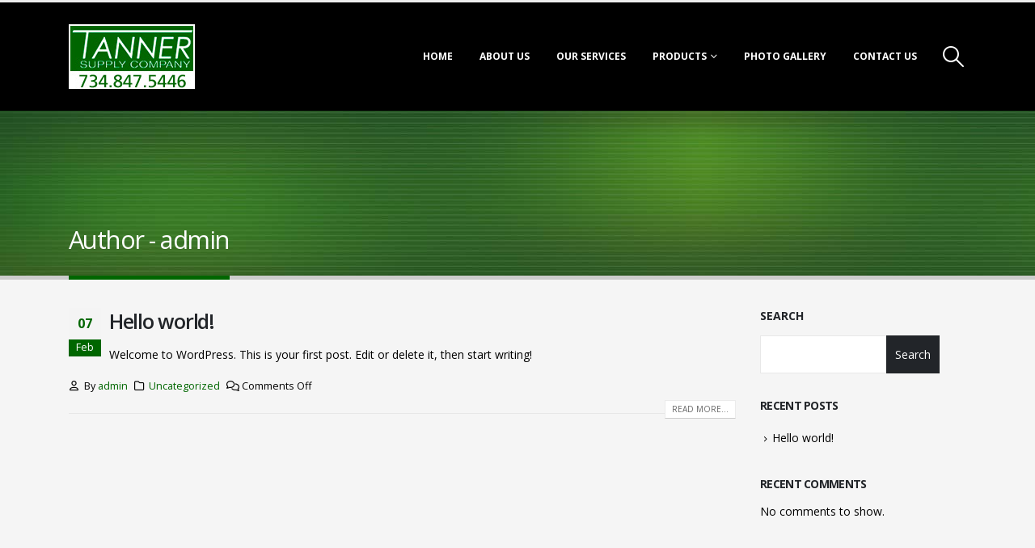

--- FILE ---
content_type: text/html; charset=UTF-8
request_url: https://www.tannersupply.com/author/admin/
body_size: 12432
content:
	<!DOCTYPE html>
	<html  lang="en" prefix="og: http://ogp.me/ns# fb: http://ogp.me/ns/fb#">
	<head>
		<meta http-equiv="X-UA-Compatible" content="IE=edge" />
		<meta http-equiv="Content-Type" content="text/html; charset=UTF-8" />
		<meta name="viewport" content="width=device-width, initial-scale=1, minimum-scale=1" />

		<link rel="profile" href="https://gmpg.org/xfn/11" />
		<link rel="pingback" href="https://www.tannersupply.com/xmlrpc.php" />
		<title>admin &#8211; Tanner Supply Co.</title>
<meta name='robots' content='max-image-preview:large' />
<link rel="alternate" type="application/rss+xml" title="Tanner Supply Co. &raquo; Feed" href="https://www.tannersupply.com/feed/" />
<link rel="alternate" type="application/rss+xml" title="Tanner Supply Co. &raquo; Posts by admin Feed" href="https://www.tannersupply.com/author/admin/feed/" />
		<link rel="shortcut icon" href="//www.tannersupply.com/wp-content/uploads/2022/02/favicon.jpg" type="image/x-icon" />
				<link rel="apple-touch-icon" href="" />
				<link rel="apple-touch-icon" sizes="120x120" href="" />
				<link rel="apple-touch-icon" sizes="76x76" href="" />
				<link rel="apple-touch-icon" sizes="152x152" href="" />
		<style id='wp-img-auto-sizes-contain-inline-css'>
img:is([sizes=auto i],[sizes^="auto," i]){contain-intrinsic-size:3000px 1500px}
/*# sourceURL=wp-img-auto-sizes-contain-inline-css */
</style>
<style id='wp-emoji-styles-inline-css'>

	img.wp-smiley, img.emoji {
		display: inline !important;
		border: none !important;
		box-shadow: none !important;
		height: 1em !important;
		width: 1em !important;
		margin: 0 0.07em !important;
		vertical-align: -0.1em !important;
		background: none !important;
		padding: 0 !important;
	}
/*# sourceURL=wp-emoji-styles-inline-css */
</style>
<style id='wp-block-library-inline-css'>
:root{--wp-block-synced-color:#7a00df;--wp-block-synced-color--rgb:122,0,223;--wp-bound-block-color:var(--wp-block-synced-color);--wp-editor-canvas-background:#ddd;--wp-admin-theme-color:#007cba;--wp-admin-theme-color--rgb:0,124,186;--wp-admin-theme-color-darker-10:#006ba1;--wp-admin-theme-color-darker-10--rgb:0,107,160.5;--wp-admin-theme-color-darker-20:#005a87;--wp-admin-theme-color-darker-20--rgb:0,90,135;--wp-admin-border-width-focus:2px}@media (min-resolution:192dpi){:root{--wp-admin-border-width-focus:1.5px}}.wp-element-button{cursor:pointer}:root .has-very-light-gray-background-color{background-color:#eee}:root .has-very-dark-gray-background-color{background-color:#313131}:root .has-very-light-gray-color{color:#eee}:root .has-very-dark-gray-color{color:#313131}:root .has-vivid-green-cyan-to-vivid-cyan-blue-gradient-background{background:linear-gradient(135deg,#00d084,#0693e3)}:root .has-purple-crush-gradient-background{background:linear-gradient(135deg,#34e2e4,#4721fb 50%,#ab1dfe)}:root .has-hazy-dawn-gradient-background{background:linear-gradient(135deg,#faaca8,#dad0ec)}:root .has-subdued-olive-gradient-background{background:linear-gradient(135deg,#fafae1,#67a671)}:root .has-atomic-cream-gradient-background{background:linear-gradient(135deg,#fdd79a,#004a59)}:root .has-nightshade-gradient-background{background:linear-gradient(135deg,#330968,#31cdcf)}:root .has-midnight-gradient-background{background:linear-gradient(135deg,#020381,#2874fc)}:root{--wp--preset--font-size--normal:16px;--wp--preset--font-size--huge:42px}.has-regular-font-size{font-size:1em}.has-larger-font-size{font-size:2.625em}.has-normal-font-size{font-size:var(--wp--preset--font-size--normal)}.has-huge-font-size{font-size:var(--wp--preset--font-size--huge)}.has-text-align-center{text-align:center}.has-text-align-left{text-align:left}.has-text-align-right{text-align:right}.has-fit-text{white-space:nowrap!important}#end-resizable-editor-section{display:none}.aligncenter{clear:both}.items-justified-left{justify-content:flex-start}.items-justified-center{justify-content:center}.items-justified-right{justify-content:flex-end}.items-justified-space-between{justify-content:space-between}.screen-reader-text{border:0;clip-path:inset(50%);height:1px;margin:-1px;overflow:hidden;padding:0;position:absolute;width:1px;word-wrap:normal!important}.screen-reader-text:focus{background-color:#ddd;clip-path:none;color:#444;display:block;font-size:1em;height:auto;left:5px;line-height:normal;padding:15px 23px 14px;text-decoration:none;top:5px;width:auto;z-index:100000}html :where(.has-border-color){border-style:solid}html :where([style*=border-top-color]){border-top-style:solid}html :where([style*=border-right-color]){border-right-style:solid}html :where([style*=border-bottom-color]){border-bottom-style:solid}html :where([style*=border-left-color]){border-left-style:solid}html :where([style*=border-width]){border-style:solid}html :where([style*=border-top-width]){border-top-style:solid}html :where([style*=border-right-width]){border-right-style:solid}html :where([style*=border-bottom-width]){border-bottom-style:solid}html :where([style*=border-left-width]){border-left-style:solid}html :where(img[class*=wp-image-]){height:auto;max-width:100%}:where(figure){margin:0 0 1em}html :where(.is-position-sticky){--wp-admin--admin-bar--position-offset:var(--wp-admin--admin-bar--height,0px)}@media screen and (max-width:600px){html :where(.is-position-sticky){--wp-admin--admin-bar--position-offset:0px}}

/*# sourceURL=wp-block-library-inline-css */
</style><style id='wp-block-heading-inline-css'>
h1:where(.wp-block-heading).has-background,h2:where(.wp-block-heading).has-background,h3:where(.wp-block-heading).has-background,h4:where(.wp-block-heading).has-background,h5:where(.wp-block-heading).has-background,h6:where(.wp-block-heading).has-background{padding:1.25em 2.375em}h1.has-text-align-left[style*=writing-mode]:where([style*=vertical-lr]),h1.has-text-align-right[style*=writing-mode]:where([style*=vertical-rl]),h2.has-text-align-left[style*=writing-mode]:where([style*=vertical-lr]),h2.has-text-align-right[style*=writing-mode]:where([style*=vertical-rl]),h3.has-text-align-left[style*=writing-mode]:where([style*=vertical-lr]),h3.has-text-align-right[style*=writing-mode]:where([style*=vertical-rl]),h4.has-text-align-left[style*=writing-mode]:where([style*=vertical-lr]),h4.has-text-align-right[style*=writing-mode]:where([style*=vertical-rl]),h5.has-text-align-left[style*=writing-mode]:where([style*=vertical-lr]),h5.has-text-align-right[style*=writing-mode]:where([style*=vertical-rl]),h6.has-text-align-left[style*=writing-mode]:where([style*=vertical-lr]),h6.has-text-align-right[style*=writing-mode]:where([style*=vertical-rl]){rotate:180deg}
/*# sourceURL=https://www.tannersupply.com/wp-includes/blocks/heading/style.min.css */
</style>
<style id='wp-block-latest-comments-inline-css'>
ol.wp-block-latest-comments{box-sizing:border-box;margin-left:0}:where(.wp-block-latest-comments:not([style*=line-height] .wp-block-latest-comments__comment)){line-height:1.1}:where(.wp-block-latest-comments:not([style*=line-height] .wp-block-latest-comments__comment-excerpt p)){line-height:1.8}.has-dates :where(.wp-block-latest-comments:not([style*=line-height])),.has-excerpts :where(.wp-block-latest-comments:not([style*=line-height])){line-height:1.5}.wp-block-latest-comments .wp-block-latest-comments{padding-left:0}.wp-block-latest-comments__comment{list-style:none;margin-bottom:1em}.has-avatars .wp-block-latest-comments__comment{list-style:none;min-height:2.25em}.has-avatars .wp-block-latest-comments__comment .wp-block-latest-comments__comment-excerpt,.has-avatars .wp-block-latest-comments__comment .wp-block-latest-comments__comment-meta{margin-left:3.25em}.wp-block-latest-comments__comment-excerpt p{font-size:.875em;margin:.36em 0 1.4em}.wp-block-latest-comments__comment-date{display:block;font-size:.75em}.wp-block-latest-comments .avatar,.wp-block-latest-comments__comment-avatar{border-radius:1.5em;display:block;float:left;height:2.5em;margin-right:.75em;width:2.5em}.wp-block-latest-comments[class*=-font-size] a,.wp-block-latest-comments[style*=font-size] a{font-size:inherit}
/*# sourceURL=https://www.tannersupply.com/wp-includes/blocks/latest-comments/style.min.css */
</style>
<style id='wp-block-latest-posts-inline-css'>
.wp-block-latest-posts{box-sizing:border-box}.wp-block-latest-posts.alignleft{margin-right:2em}.wp-block-latest-posts.alignright{margin-left:2em}.wp-block-latest-posts.wp-block-latest-posts__list{list-style:none}.wp-block-latest-posts.wp-block-latest-posts__list li{clear:both;overflow-wrap:break-word}.wp-block-latest-posts.is-grid{display:flex;flex-wrap:wrap}.wp-block-latest-posts.is-grid li{margin:0 1.25em 1.25em 0;width:100%}@media (min-width:600px){.wp-block-latest-posts.columns-2 li{width:calc(50% - .625em)}.wp-block-latest-posts.columns-2 li:nth-child(2n){margin-right:0}.wp-block-latest-posts.columns-3 li{width:calc(33.33333% - .83333em)}.wp-block-latest-posts.columns-3 li:nth-child(3n){margin-right:0}.wp-block-latest-posts.columns-4 li{width:calc(25% - .9375em)}.wp-block-latest-posts.columns-4 li:nth-child(4n){margin-right:0}.wp-block-latest-posts.columns-5 li{width:calc(20% - 1em)}.wp-block-latest-posts.columns-5 li:nth-child(5n){margin-right:0}.wp-block-latest-posts.columns-6 li{width:calc(16.66667% - 1.04167em)}.wp-block-latest-posts.columns-6 li:nth-child(6n){margin-right:0}}:root :where(.wp-block-latest-posts.is-grid){padding:0}:root :where(.wp-block-latest-posts.wp-block-latest-posts__list){padding-left:0}.wp-block-latest-posts__post-author,.wp-block-latest-posts__post-date{display:block;font-size:.8125em}.wp-block-latest-posts__post-excerpt,.wp-block-latest-posts__post-full-content{margin-bottom:1em;margin-top:.5em}.wp-block-latest-posts__featured-image a{display:inline-block}.wp-block-latest-posts__featured-image img{height:auto;max-width:100%;width:auto}.wp-block-latest-posts__featured-image.alignleft{float:left;margin-right:1em}.wp-block-latest-posts__featured-image.alignright{float:right;margin-left:1em}.wp-block-latest-posts__featured-image.aligncenter{margin-bottom:1em;text-align:center}
/*# sourceURL=https://www.tannersupply.com/wp-includes/blocks/latest-posts/style.min.css */
</style>
<style id='wp-block-search-inline-css'>
.wp-block-search__button{margin-left:10px;word-break:normal}.wp-block-search__button.has-icon{line-height:0}.wp-block-search__button svg{height:1.25em;min-height:24px;min-width:24px;width:1.25em;fill:currentColor;vertical-align:text-bottom}:where(.wp-block-search__button){border:1px solid #ccc;padding:6px 10px}.wp-block-search__inside-wrapper{display:flex;flex:auto;flex-wrap:nowrap;max-width:100%}.wp-block-search__label{width:100%}.wp-block-search.wp-block-search__button-only .wp-block-search__button{box-sizing:border-box;display:flex;flex-shrink:0;justify-content:center;margin-left:0;max-width:100%}.wp-block-search.wp-block-search__button-only .wp-block-search__inside-wrapper{min-width:0!important;transition-property:width}.wp-block-search.wp-block-search__button-only .wp-block-search__input{flex-basis:100%;transition-duration:.3s}.wp-block-search.wp-block-search__button-only.wp-block-search__searchfield-hidden,.wp-block-search.wp-block-search__button-only.wp-block-search__searchfield-hidden .wp-block-search__inside-wrapper{overflow:hidden}.wp-block-search.wp-block-search__button-only.wp-block-search__searchfield-hidden .wp-block-search__input{border-left-width:0!important;border-right-width:0!important;flex-basis:0;flex-grow:0;margin:0;min-width:0!important;padding-left:0!important;padding-right:0!important;width:0!important}:where(.wp-block-search__input){appearance:none;border:1px solid #949494;flex-grow:1;font-family:inherit;font-size:inherit;font-style:inherit;font-weight:inherit;letter-spacing:inherit;line-height:inherit;margin-left:0;margin-right:0;min-width:3rem;padding:8px;text-decoration:unset!important;text-transform:inherit}:where(.wp-block-search__button-inside .wp-block-search__inside-wrapper){background-color:#fff;border:1px solid #949494;box-sizing:border-box;padding:4px}:where(.wp-block-search__button-inside .wp-block-search__inside-wrapper) .wp-block-search__input{border:none;border-radius:0;padding:0 4px}:where(.wp-block-search__button-inside .wp-block-search__inside-wrapper) .wp-block-search__input:focus{outline:none}:where(.wp-block-search__button-inside .wp-block-search__inside-wrapper) :where(.wp-block-search__button){padding:4px 8px}.wp-block-search.aligncenter .wp-block-search__inside-wrapper{margin:auto}.wp-block[data-align=right] .wp-block-search.wp-block-search__button-only .wp-block-search__inside-wrapper{float:right}
/*# sourceURL=https://www.tannersupply.com/wp-includes/blocks/search/style.min.css */
</style>
<style id='wp-block-search-theme-inline-css'>
.wp-block-search .wp-block-search__label{font-weight:700}.wp-block-search__button{border:1px solid #ccc;padding:.375em .625em}
/*# sourceURL=https://www.tannersupply.com/wp-includes/blocks/search/theme.min.css */
</style>
<style id='wp-block-group-inline-css'>
.wp-block-group{box-sizing:border-box}:where(.wp-block-group.wp-block-group-is-layout-constrained){position:relative}
/*# sourceURL=https://www.tannersupply.com/wp-includes/blocks/group/style.min.css */
</style>
<style id='wp-block-group-theme-inline-css'>
:where(.wp-block-group.has-background){padding:1.25em 2.375em}
/*# sourceURL=https://www.tannersupply.com/wp-includes/blocks/group/theme.min.css */
</style>
<style id='wp-block-paragraph-inline-css'>
.is-small-text{font-size:.875em}.is-regular-text{font-size:1em}.is-large-text{font-size:2.25em}.is-larger-text{font-size:3em}.has-drop-cap:not(:focus):first-letter{float:left;font-size:8.4em;font-style:normal;font-weight:100;line-height:.68;margin:.05em .1em 0 0;text-transform:uppercase}body.rtl .has-drop-cap:not(:focus):first-letter{float:none;margin-left:.1em}p.has-drop-cap.has-background{overflow:hidden}:root :where(p.has-background){padding:1.25em 2.375em}:where(p.has-text-color:not(.has-link-color)) a{color:inherit}p.has-text-align-left[style*="writing-mode:vertical-lr"],p.has-text-align-right[style*="writing-mode:vertical-rl"]{rotate:180deg}
/*# sourceURL=https://www.tannersupply.com/wp-includes/blocks/paragraph/style.min.css */
</style>
<style id='global-styles-inline-css'>
:root{--wp--preset--aspect-ratio--square: 1;--wp--preset--aspect-ratio--4-3: 4/3;--wp--preset--aspect-ratio--3-4: 3/4;--wp--preset--aspect-ratio--3-2: 3/2;--wp--preset--aspect-ratio--2-3: 2/3;--wp--preset--aspect-ratio--16-9: 16/9;--wp--preset--aspect-ratio--9-16: 9/16;--wp--preset--color--black: #000000;--wp--preset--color--cyan-bluish-gray: #abb8c3;--wp--preset--color--white: #ffffff;--wp--preset--color--pale-pink: #f78da7;--wp--preset--color--vivid-red: #cf2e2e;--wp--preset--color--luminous-vivid-orange: #ff6900;--wp--preset--color--luminous-vivid-amber: #fcb900;--wp--preset--color--light-green-cyan: #7bdcb5;--wp--preset--color--vivid-green-cyan: #00d084;--wp--preset--color--pale-cyan-blue: #8ed1fc;--wp--preset--color--vivid-cyan-blue: #0693e3;--wp--preset--color--vivid-purple: #9b51e0;--wp--preset--color--primary: #006600;--wp--preset--color--secondary: #e36159;--wp--preset--color--tertiary: #2baab1;--wp--preset--color--quaternary: #383f48;--wp--preset--color--dark: #212529;--wp--preset--color--light: #ffffff;--wp--preset--gradient--vivid-cyan-blue-to-vivid-purple: linear-gradient(135deg,rgb(6,147,227) 0%,rgb(155,81,224) 100%);--wp--preset--gradient--light-green-cyan-to-vivid-green-cyan: linear-gradient(135deg,rgb(122,220,180) 0%,rgb(0,208,130) 100%);--wp--preset--gradient--luminous-vivid-amber-to-luminous-vivid-orange: linear-gradient(135deg,rgb(252,185,0) 0%,rgb(255,105,0) 100%);--wp--preset--gradient--luminous-vivid-orange-to-vivid-red: linear-gradient(135deg,rgb(255,105,0) 0%,rgb(207,46,46) 100%);--wp--preset--gradient--very-light-gray-to-cyan-bluish-gray: linear-gradient(135deg,rgb(238,238,238) 0%,rgb(169,184,195) 100%);--wp--preset--gradient--cool-to-warm-spectrum: linear-gradient(135deg,rgb(74,234,220) 0%,rgb(151,120,209) 20%,rgb(207,42,186) 40%,rgb(238,44,130) 60%,rgb(251,105,98) 80%,rgb(254,248,76) 100%);--wp--preset--gradient--blush-light-purple: linear-gradient(135deg,rgb(255,206,236) 0%,rgb(152,150,240) 100%);--wp--preset--gradient--blush-bordeaux: linear-gradient(135deg,rgb(254,205,165) 0%,rgb(254,45,45) 50%,rgb(107,0,62) 100%);--wp--preset--gradient--luminous-dusk: linear-gradient(135deg,rgb(255,203,112) 0%,rgb(199,81,192) 50%,rgb(65,88,208) 100%);--wp--preset--gradient--pale-ocean: linear-gradient(135deg,rgb(255,245,203) 0%,rgb(182,227,212) 50%,rgb(51,167,181) 100%);--wp--preset--gradient--electric-grass: linear-gradient(135deg,rgb(202,248,128) 0%,rgb(113,206,126) 100%);--wp--preset--gradient--midnight: linear-gradient(135deg,rgb(2,3,129) 0%,rgb(40,116,252) 100%);--wp--preset--font-size--small: 13px;--wp--preset--font-size--medium: 20px;--wp--preset--font-size--large: 36px;--wp--preset--font-size--x-large: 42px;--wp--preset--spacing--20: 0.44rem;--wp--preset--spacing--30: 0.67rem;--wp--preset--spacing--40: 1rem;--wp--preset--spacing--50: 1.5rem;--wp--preset--spacing--60: 2.25rem;--wp--preset--spacing--70: 3.38rem;--wp--preset--spacing--80: 5.06rem;--wp--preset--shadow--natural: 6px 6px 9px rgba(0, 0, 0, 0.2);--wp--preset--shadow--deep: 12px 12px 50px rgba(0, 0, 0, 0.4);--wp--preset--shadow--sharp: 6px 6px 0px rgba(0, 0, 0, 0.2);--wp--preset--shadow--outlined: 6px 6px 0px -3px rgb(255, 255, 255), 6px 6px rgb(0, 0, 0);--wp--preset--shadow--crisp: 6px 6px 0px rgb(0, 0, 0);}:where(.is-layout-flex){gap: 0.5em;}:where(.is-layout-grid){gap: 0.5em;}body .is-layout-flex{display: flex;}.is-layout-flex{flex-wrap: wrap;align-items: center;}.is-layout-flex > :is(*, div){margin: 0;}body .is-layout-grid{display: grid;}.is-layout-grid > :is(*, div){margin: 0;}:where(.wp-block-columns.is-layout-flex){gap: 2em;}:where(.wp-block-columns.is-layout-grid){gap: 2em;}:where(.wp-block-post-template.is-layout-flex){gap: 1.25em;}:where(.wp-block-post-template.is-layout-grid){gap: 1.25em;}.has-black-color{color: var(--wp--preset--color--black) !important;}.has-cyan-bluish-gray-color{color: var(--wp--preset--color--cyan-bluish-gray) !important;}.has-white-color{color: var(--wp--preset--color--white) !important;}.has-pale-pink-color{color: var(--wp--preset--color--pale-pink) !important;}.has-vivid-red-color{color: var(--wp--preset--color--vivid-red) !important;}.has-luminous-vivid-orange-color{color: var(--wp--preset--color--luminous-vivid-orange) !important;}.has-luminous-vivid-amber-color{color: var(--wp--preset--color--luminous-vivid-amber) !important;}.has-light-green-cyan-color{color: var(--wp--preset--color--light-green-cyan) !important;}.has-vivid-green-cyan-color{color: var(--wp--preset--color--vivid-green-cyan) !important;}.has-pale-cyan-blue-color{color: var(--wp--preset--color--pale-cyan-blue) !important;}.has-vivid-cyan-blue-color{color: var(--wp--preset--color--vivid-cyan-blue) !important;}.has-vivid-purple-color{color: var(--wp--preset--color--vivid-purple) !important;}.has-black-background-color{background-color: var(--wp--preset--color--black) !important;}.has-cyan-bluish-gray-background-color{background-color: var(--wp--preset--color--cyan-bluish-gray) !important;}.has-white-background-color{background-color: var(--wp--preset--color--white) !important;}.has-pale-pink-background-color{background-color: var(--wp--preset--color--pale-pink) !important;}.has-vivid-red-background-color{background-color: var(--wp--preset--color--vivid-red) !important;}.has-luminous-vivid-orange-background-color{background-color: var(--wp--preset--color--luminous-vivid-orange) !important;}.has-luminous-vivid-amber-background-color{background-color: var(--wp--preset--color--luminous-vivid-amber) !important;}.has-light-green-cyan-background-color{background-color: var(--wp--preset--color--light-green-cyan) !important;}.has-vivid-green-cyan-background-color{background-color: var(--wp--preset--color--vivid-green-cyan) !important;}.has-pale-cyan-blue-background-color{background-color: var(--wp--preset--color--pale-cyan-blue) !important;}.has-vivid-cyan-blue-background-color{background-color: var(--wp--preset--color--vivid-cyan-blue) !important;}.has-vivid-purple-background-color{background-color: var(--wp--preset--color--vivid-purple) !important;}.has-black-border-color{border-color: var(--wp--preset--color--black) !important;}.has-cyan-bluish-gray-border-color{border-color: var(--wp--preset--color--cyan-bluish-gray) !important;}.has-white-border-color{border-color: var(--wp--preset--color--white) !important;}.has-pale-pink-border-color{border-color: var(--wp--preset--color--pale-pink) !important;}.has-vivid-red-border-color{border-color: var(--wp--preset--color--vivid-red) !important;}.has-luminous-vivid-orange-border-color{border-color: var(--wp--preset--color--luminous-vivid-orange) !important;}.has-luminous-vivid-amber-border-color{border-color: var(--wp--preset--color--luminous-vivid-amber) !important;}.has-light-green-cyan-border-color{border-color: var(--wp--preset--color--light-green-cyan) !important;}.has-vivid-green-cyan-border-color{border-color: var(--wp--preset--color--vivid-green-cyan) !important;}.has-pale-cyan-blue-border-color{border-color: var(--wp--preset--color--pale-cyan-blue) !important;}.has-vivid-cyan-blue-border-color{border-color: var(--wp--preset--color--vivid-cyan-blue) !important;}.has-vivid-purple-border-color{border-color: var(--wp--preset--color--vivid-purple) !important;}.has-vivid-cyan-blue-to-vivid-purple-gradient-background{background: var(--wp--preset--gradient--vivid-cyan-blue-to-vivid-purple) !important;}.has-light-green-cyan-to-vivid-green-cyan-gradient-background{background: var(--wp--preset--gradient--light-green-cyan-to-vivid-green-cyan) !important;}.has-luminous-vivid-amber-to-luminous-vivid-orange-gradient-background{background: var(--wp--preset--gradient--luminous-vivid-amber-to-luminous-vivid-orange) !important;}.has-luminous-vivid-orange-to-vivid-red-gradient-background{background: var(--wp--preset--gradient--luminous-vivid-orange-to-vivid-red) !important;}.has-very-light-gray-to-cyan-bluish-gray-gradient-background{background: var(--wp--preset--gradient--very-light-gray-to-cyan-bluish-gray) !important;}.has-cool-to-warm-spectrum-gradient-background{background: var(--wp--preset--gradient--cool-to-warm-spectrum) !important;}.has-blush-light-purple-gradient-background{background: var(--wp--preset--gradient--blush-light-purple) !important;}.has-blush-bordeaux-gradient-background{background: var(--wp--preset--gradient--blush-bordeaux) !important;}.has-luminous-dusk-gradient-background{background: var(--wp--preset--gradient--luminous-dusk) !important;}.has-pale-ocean-gradient-background{background: var(--wp--preset--gradient--pale-ocean) !important;}.has-electric-grass-gradient-background{background: var(--wp--preset--gradient--electric-grass) !important;}.has-midnight-gradient-background{background: var(--wp--preset--gradient--midnight) !important;}.has-small-font-size{font-size: var(--wp--preset--font-size--small) !important;}.has-medium-font-size{font-size: var(--wp--preset--font-size--medium) !important;}.has-large-font-size{font-size: var(--wp--preset--font-size--large) !important;}.has-x-large-font-size{font-size: var(--wp--preset--font-size--x-large) !important;}
/*# sourceURL=global-styles-inline-css */
</style>

<style id='classic-theme-styles-inline-css'>
/*! This file is auto-generated */
.wp-block-button__link{color:#fff;background-color:#32373c;border-radius:9999px;box-shadow:none;text-decoration:none;padding:calc(.667em + 2px) calc(1.333em + 2px);font-size:1.125em}.wp-block-file__button{background:#32373c;color:#fff;text-decoration:none}
/*# sourceURL=/wp-includes/css/classic-themes.min.css */
</style>
<link rel='stylesheet' id='contact-form-7-css' href='https://www.tannersupply.com/wp-content/plugins/contact-form-7/includes/css/styles.css?ver=6.1.4' media='all' />
<link rel='stylesheet' id='porto-css-vars-css' href='https://www.tannersupply.com/wp-content/uploads/porto_styles/theme_css_vars.css?ver=7.0.3' media='all' />
<link rel='stylesheet' id='js_composer_front-css' href='https://www.tannersupply.com/wp-content/plugins/js_composer/assets/css/js_composer.min.css?ver=8.1' media='all' />
<link rel='stylesheet' id='bootstrap-css' href='https://www.tannersupply.com/wp-content/uploads/porto_styles/bootstrap.css?ver=7.0.3' media='all' />
<link rel='stylesheet' id='porto-plugins-css' href='https://www.tannersupply.com/wp-content/themes/porto/css/plugins.css?ver=7.0.3' media='all' />
<link rel='stylesheet' id='porto-theme-css' href='https://www.tannersupply.com/wp-content/themes/porto/css/theme.css?ver=7.0.3' media='all' />
<link rel='stylesheet' id='porto-theme-portfolio-css' href='https://www.tannersupply.com/wp-content/themes/porto/css/theme_portfolio.css?ver=7.0.3' media='all' />
<link rel='stylesheet' id='porto-theme-member-css' href='https://www.tannersupply.com/wp-content/themes/porto/css/theme_member.css?ver=7.0.3' media='all' />
<link rel='stylesheet' id='porto-shortcodes-css' href='https://www.tannersupply.com/wp-content/uploads/porto_styles/shortcodes.css?ver=7.0.3' media='all' />
<link rel='stylesheet' id='porto-theme-wpb-css' href='https://www.tannersupply.com/wp-content/themes/porto/css/theme_wpb.css?ver=7.0.3' media='all' />
<link rel='stylesheet' id='porto-dynamic-style-css' href='https://www.tannersupply.com/wp-content/uploads/porto_styles/dynamic_style.css?ver=7.0.3' media='all' />
<link rel='stylesheet' id='porto-type-builder-css' href='https://www.tannersupply.com/wp-content/plugins/porto-functionality/builders/assets/type-builder.css?ver=3.3.2' media='all' />
<link rel='stylesheet' id='porto-style-css' href='https://www.tannersupply.com/wp-content/themes/porto/style.css?ver=7.0.3' media='all' />
<style id='porto-style-inline-css'>
.side-header-narrow-bar-logo{max-width:170px}#header,.sticky-header .header-main.sticky{border-top:3px solid #ededed}@media (min-width:992px){}.page-top .page-title-wrap{line-height:0}.page-top .page-title:not(.b-none):after{content:'';position:absolute;width:100%;left:0;border-bottom:5px solid var(--porto-primary-color);bottom:-32px}.fixed-header #header .header-main{background:rgba(0,0,0,0.5)}#header.sticky-header .header-main,.fixed-header #header.sticky-header .header-main{background:rgba(0,0,0,0.7)}#header .searchform-popup .search-toggle{color:#fff}#header .main-menu > li.menu-item.active > a{border-radius:10px}#header .main-menu > li.menu-item > a:hover{border-radius:10px}#footer .footer-bottom{background:#2F2F2F;color:#eaeaea;font-size:13px}#footer .footer-bottom a{color:#fff}.white-text{color:#fff}.white-text p{color:#fff}.white-text h1{color:#fff}.white-text h2{color:#fff}.white-text h3{color:#fff}.white-text h4{color:#fff}.green-text{color:#005200}.green-text p{color:#005200}.green-text h1{color:#005200}.green-text h2{color:#005200}.green-text h3{color:#005200}.green-text h4{color:#005200}.gradient-bar{background:rgb(0,102,0);background:linear-gradient(180deg,rgba(0,102,0,1) 0,rgba(0,82,0,1) 100%)}.page-id-21 .no-breadcrumbs .main-content{padding-top:2px}.green-button{border-radius:10px;text-shadow:1px 1px #000}.green-button h3{font-family:Open Sans;font-size:28px;font-weight:700}.green-button p{font-family:Open Sans;font-size:21px;font-weight:700}.green-button .porto-icon i{margin-top:20px}.green-button2{border-radius:10px;text-shadow:1px 1px #000;padding:15px;text-align:center}.green-button2 h3{font-family:Open Sans;font-size:28px;font-weight:700}.green-button2 p{font-family:Open Sans;font-size:21px;font-weight:700}.page-top .page-title-wrap{min-height:150px;display:table}.page-top{min-height:150px}.page-top .page-title{display:table-cell;vertical-align:bottom}.wpb_single_image .vc_single_image-wrapper.vc_box_rounded img{border-radius:7px}.portfolio-info{display:none}h5.portfolio-desc{display:none}.banner-container{display:none}.footer-wrapper{border-top:6px solid #005200 !important}.tab-background{color:#005200}.vc_tta-color-white.vc_tta-style-classic .vc_tta-tab > a{background:linear-gradient(to right,#ffffff 73%,#ededed 100%) !important}.vc_tta-color-white.vc_tta-style-classic .vc_tta-tab.vc_active > a{background:#fff !important;color:#005200!important;font-weight:bold;text-transform:uppercase}.vc_tta.vc_general .vc_tta-icon::before{color:#fff !important;background-color:#646464;padding:8px;border-radius:30px}.vc_tta.vc_general .vc_tta-tab.vc_active .vc_tta-icon::before{color:#fff !important;background-color:#005200 !important;padding:8px;border-radius:20px}.vc_tta.vc_general .vc_tta-panels-container{background-color:#fff;color:#000;padding:15px 0}.vc_tta-color-white.vc_tta-style-classic .vc_tta-tab{color:#005200 !important;font-weight:bold;text-transform:uppercase}.vc_tta.vc_tta-style-classic .vc_tta-tab > a{padding:18px !important;min-width:300px}.vc_tta.vc_tta-style-classic .vc_tta-tab > a{border-top:1px solid #c2c2c2 !important;border-right:0 solid #fff !important;border-radius:0 !important}.vc_tta-tabs.vc_tta-tabs-position-left{border:1px solid #c2c2c2}.tabs-top{border-top:0 solid !important}
/*# sourceURL=porto-style-inline-css */
</style>
<link rel='stylesheet' id='styles-child-css' href='https://www.tannersupply.com/wp-content/themes/porto-child/style.css?ver=6.9' media='all' />
<script src="https://www.tannersupply.com/wp-includes/js/jquery/jquery.min.js?ver=3.7.1" id="jquery-core-js"></script>
<script src="https://www.tannersupply.com/wp-includes/js/jquery/jquery-migrate.min.js?ver=3.4.1" id="jquery-migrate-js"></script>
<script></script><link rel="https://api.w.org/" href="https://www.tannersupply.com/wp-json/" /><link rel="alternate" title="JSON" type="application/json" href="https://www.tannersupply.com/wp-json/wp/v2/users/1" /><link rel="EditURI" type="application/rsd+xml" title="RSD" href="https://www.tannersupply.com/xmlrpc.php?rsd" />
<meta name="generator" content="WordPress 6.9" />
		<script type="text/javascript">
		WebFontConfig = {
			google: { families: [ 'Open+Sans:400,500,600,700,800','Shadows+Into+Light:400,700','Playfair+Display:400,700' ] }
		};
		(function(d) {
			var wf = d.createElement('script'), s = d.scripts[d.scripts.length - 1];
			wf.src = 'https://www.tannersupply.com/wp-content/themes/porto/js/libs/webfont.js';
			wf.async = true;
			s.parentNode.insertBefore(wf, s);
		})(document);</script>
		<meta name="generator" content="Powered by WPBakery Page Builder - drag and drop page builder for WordPress."/>
<meta name="generator" content="Powered by Slider Revolution 6.7.23 - responsive, Mobile-Friendly Slider Plugin for WordPress with comfortable drag and drop interface." />
<style id="infinite-scroll-css">.blog-posts .pagination, .blog-posts .page-links { display: none; }.blog-posts  { position: relative; }</style><script>function setREVStartSize(e){
			//window.requestAnimationFrame(function() {
				window.RSIW = window.RSIW===undefined ? window.innerWidth : window.RSIW;
				window.RSIH = window.RSIH===undefined ? window.innerHeight : window.RSIH;
				try {
					var pw = document.getElementById(e.c).parentNode.offsetWidth,
						newh;
					pw = pw===0 || isNaN(pw) || (e.l=="fullwidth" || e.layout=="fullwidth") ? window.RSIW : pw;
					e.tabw = e.tabw===undefined ? 0 : parseInt(e.tabw);
					e.thumbw = e.thumbw===undefined ? 0 : parseInt(e.thumbw);
					e.tabh = e.tabh===undefined ? 0 : parseInt(e.tabh);
					e.thumbh = e.thumbh===undefined ? 0 : parseInt(e.thumbh);
					e.tabhide = e.tabhide===undefined ? 0 : parseInt(e.tabhide);
					e.thumbhide = e.thumbhide===undefined ? 0 : parseInt(e.thumbhide);
					e.mh = e.mh===undefined || e.mh=="" || e.mh==="auto" ? 0 : parseInt(e.mh,0);
					if(e.layout==="fullscreen" || e.l==="fullscreen")
						newh = Math.max(e.mh,window.RSIH);
					else{
						e.gw = Array.isArray(e.gw) ? e.gw : [e.gw];
						for (var i in e.rl) if (e.gw[i]===undefined || e.gw[i]===0) e.gw[i] = e.gw[i-1];
						e.gh = e.el===undefined || e.el==="" || (Array.isArray(e.el) && e.el.length==0)? e.gh : e.el;
						e.gh = Array.isArray(e.gh) ? e.gh : [e.gh];
						for (var i in e.rl) if (e.gh[i]===undefined || e.gh[i]===0) e.gh[i] = e.gh[i-1];
											
						var nl = new Array(e.rl.length),
							ix = 0,
							sl;
						e.tabw = e.tabhide>=pw ? 0 : e.tabw;
						e.thumbw = e.thumbhide>=pw ? 0 : e.thumbw;
						e.tabh = e.tabhide>=pw ? 0 : e.tabh;
						e.thumbh = e.thumbhide>=pw ? 0 : e.thumbh;
						for (var i in e.rl) nl[i] = e.rl[i]<window.RSIW ? 0 : e.rl[i];
						sl = nl[0];
						for (var i in nl) if (sl>nl[i] && nl[i]>0) { sl = nl[i]; ix=i;}
						var m = pw>(e.gw[ix]+e.tabw+e.thumbw) ? 1 : (pw-(e.tabw+e.thumbw)) / (e.gw[ix]);
						newh =  (e.gh[ix] * m) + (e.tabh + e.thumbh);
					}
					var el = document.getElementById(e.c);
					if (el!==null && el) el.style.height = newh+"px";
					el = document.getElementById(e.c+"_wrapper");
					if (el!==null && el) {
						el.style.height = newh+"px";
						el.style.display = "block";
					}
				} catch(e){
					console.log("Failure at Presize of Slider:" + e)
				}
			//});
		  };</script>
<noscript><style> .wpb_animate_when_almost_visible { opacity: 1; }</style></noscript>	<link rel='stylesheet' id='rs-plugin-settings-css' href='//www.tannersupply.com/wp-content/plugins/revslider/sr6/assets/css/rs6.css?ver=6.7.23' media='all' />
<style id='rs-plugin-settings-inline-css'>
#rs-demo-id {}
/*# sourceURL=rs-plugin-settings-inline-css */
</style>
</head>
	<body data-rsssl=1 class="archive author author-admin author-1 wp-embed-responsive wp-theme-porto wp-child-theme-porto-child porto-breadcrumbs-bb full blog-1 wpb-js-composer js-comp-ver-8.1 vc_responsive">
	
	<div class="page-wrapper"><!-- page wrapper -->
		
											<!-- header wrapper -->
				<div class="header-wrapper">
										

	<header id="header" class="header-builder">
	
	<div class="header-main"><div class="header-row container"><div class="header-col header-left">
	<div class="logo">
	<a href="https://www.tannersupply.com/" title="Tanner Supply Co. - Commercial Doors, Frames, Hardware, Toilet Compartments &amp; Accessories"  rel="home">
		<img class="img-responsive standard-logo retina-logo" width="156" height="80" src="//www.tannersupply.com/wp-content/uploads/2022/02/logo-tanner-supply-company.jpg" alt="Tanner Supply Co." />	</a>
	</div>
	</div><div class="header-col header-right hidden-for-sm"><ul id="menu-navigation" class="main-menu mega-menu show-arrow"><li id="nav-menu-item-24" class="menu-item menu-item-type-post_type menu-item-object-page menu-item-home narrow"><a href="https://www.tannersupply.com/">Home</a></li>
<li id="nav-menu-item-199" class="menu-item menu-item-type-post_type menu-item-object-page narrow"><a href="https://www.tannersupply.com/about-us/">About Us</a></li>
<li id="nav-menu-item-211" class="menu-item menu-item-type-post_type menu-item-object-page narrow"><a href="https://www.tannersupply.com/our-services/">Our Services</a></li>
<li id="nav-menu-item-212" class="menu-item menu-item-type-custom menu-item-object-custom menu-item-has-children has-sub narrow"><a href="#">Products</a>
<div class="popup"><div class="inner" style=""><ul class="sub-menu porto-narrow-sub-menu">
	<li id="nav-menu-item-215" class="menu-item menu-item-type-post_type menu-item-object-portfolio" data-cols="1"><a href="https://www.tannersupply.com/products/metal-doors-frames/">Metal Doors &#038; Frames</a></li>
	<li id="nav-menu-item-214" class="menu-item menu-item-type-post_type menu-item-object-portfolio" data-cols="1"><a href="https://www.tannersupply.com/products/wood-doors-frames/">Wood Doors &#038; Frames</a></li>
	<li id="nav-menu-item-213" class="menu-item menu-item-type-post_type menu-item-object-portfolio" data-cols="1"><a href="https://www.tannersupply.com/products/frp-doors-frames/">FRP Doors &#038; Frames</a></li>
	<li id="nav-menu-item-216" class="menu-item menu-item-type-post_type menu-item-object-portfolio menu-item-has-children sub" data-cols="1"><a href="https://www.tannersupply.com/products/door-hinges-more/">Door Hinges &#038; More</a>
	<ul class="sub-menu">
		<li id="nav-menu-item-220" class="menu-item menu-item-type-post_type menu-item-object-portfolio"><a href="https://www.tannersupply.com/products/door-locks-mechanical/">Door Locks – Mechanical</a></li>
		<li id="nav-menu-item-217" class="menu-item menu-item-type-post_type menu-item-object-portfolio"><a href="https://www.tannersupply.com/products/door-locks-electronic/">Door Locks – Electronic</a></li>
		<li id="nav-menu-item-218" class="menu-item menu-item-type-post_type menu-item-object-portfolio"><a href="https://www.tannersupply.com/products/door-closers/">Door Closers</a></li>
		<li id="nav-menu-item-219" class="menu-item menu-item-type-post_type menu-item-object-portfolio"><a href="https://www.tannersupply.com/products/exit-devices/">Exit Devices</a></li>
	</ul>
</li>
	<li id="nav-menu-item-221" class="menu-item menu-item-type-post_type menu-item-object-portfolio" data-cols="1"><a href="https://www.tannersupply.com/products/key-systems/">Key Systems</a></li>
	<li id="nav-menu-item-224" class="menu-item menu-item-type-post_type menu-item-object-portfolio" data-cols="1"><a href="https://www.tannersupply.com/products/fire-extinguishers/">Fire Extinguishers</a></li>
	<li id="nav-menu-item-222" class="menu-item menu-item-type-post_type menu-item-object-portfolio" data-cols="1"><a href="https://www.tannersupply.com/products/toilet-partitions/">Toilet Partitions</a></li>
	<li id="nav-menu-item-223" class="menu-item menu-item-type-post_type menu-item-object-portfolio" data-cols="1"><a href="https://www.tannersupply.com/products/toilet-washroom-accessories/">Toilet Washroom Accessories</a></li>
</ul></div></div>
</li>
<li id="nav-menu-item-243" class="menu-item menu-item-type-post_type menu-item-object-page narrow"><a href="https://www.tannersupply.com/photo-gallery/">Photo Gallery</a></li>
<li id="nav-menu-item-252" class="menu-item menu-item-type-post_type menu-item-object-page narrow"><a href="https://www.tannersupply.com/contact-us/">Contact Us</a></li>
</ul><div class="searchform-popup search-popup simple-search-layout"><a  class="search-toggle" aria-label="Search Toggle" href="#"><i class="porto-icon-magnifier"></i><span class="search-text">Search</span></a>	<form action="https://www.tannersupply.com/" method="get"
		class="searchform search-layout-simple">
		<div class="searchform-fields">
			<span class="text"><input name="s" type="text" value="" placeholder="Search&hellip;" autocomplete="off" /></span>
						<span class="button-wrap">
				<button class="btn btn-special" title="Search" type="submit">
					<i class="porto-icon-magnifier"></i>
				</button>
									
			</span>
		</div>
				<div class="live-search-list"></div>
			</form>
	</div><a class="mobile-toggle" href="#" aria-label="Mobile Menu"><i class="fas fa-bars"></i></a></div><div class="header-col visible-for-sm header-right"><a class="mobile-toggle" href="#" aria-label="Mobile Menu"><i class="fas fa-bars"></i></a></div></div>
<div id="nav-panel">
	<div class="container">
		<div class="mobile-nav-wrap">
		<div class="menu-wrap"><ul id="menu-navigation-1" class="mobile-menu accordion-menu"><li id="accordion-menu-item-24" class="menu-item menu-item-type-post_type menu-item-object-page menu-item-home"><a href="https://www.tannersupply.com/">Home</a></li>
<li id="accordion-menu-item-199" class="menu-item menu-item-type-post_type menu-item-object-page"><a href="https://www.tannersupply.com/about-us/">About Us</a></li>
<li id="accordion-menu-item-211" class="menu-item menu-item-type-post_type menu-item-object-page"><a href="https://www.tannersupply.com/our-services/">Our Services</a></li>
<li id="accordion-menu-item-212" class="menu-item menu-item-type-custom menu-item-object-custom menu-item-has-children has-sub"><a href="#">Products</a>
<span class="arrow" role="button"></span><ul class="sub-menu">
	<li id="accordion-menu-item-215" class="menu-item menu-item-type-post_type menu-item-object-portfolio"><a href="https://www.tannersupply.com/products/metal-doors-frames/">Metal Doors &#038; Frames</a></li>
	<li id="accordion-menu-item-214" class="menu-item menu-item-type-post_type menu-item-object-portfolio"><a href="https://www.tannersupply.com/products/wood-doors-frames/">Wood Doors &#038; Frames</a></li>
	<li id="accordion-menu-item-213" class="menu-item menu-item-type-post_type menu-item-object-portfolio"><a href="https://www.tannersupply.com/products/frp-doors-frames/">FRP Doors &#038; Frames</a></li>
	<li id="accordion-menu-item-216" class="menu-item menu-item-type-post_type menu-item-object-portfolio menu-item-has-children has-sub"><a href="https://www.tannersupply.com/products/door-hinges-more/">Door Hinges &#038; More</a>
	<span class="arrow" role="button"></span><ul class="sub-menu">
		<li id="accordion-menu-item-220" class="menu-item menu-item-type-post_type menu-item-object-portfolio"><a href="https://www.tannersupply.com/products/door-locks-mechanical/">Door Locks – Mechanical</a></li>
		<li id="accordion-menu-item-217" class="menu-item menu-item-type-post_type menu-item-object-portfolio"><a href="https://www.tannersupply.com/products/door-locks-electronic/">Door Locks – Electronic</a></li>
		<li id="accordion-menu-item-218" class="menu-item menu-item-type-post_type menu-item-object-portfolio"><a href="https://www.tannersupply.com/products/door-closers/">Door Closers</a></li>
		<li id="accordion-menu-item-219" class="menu-item menu-item-type-post_type menu-item-object-portfolio"><a href="https://www.tannersupply.com/products/exit-devices/">Exit Devices</a></li>
	</ul>
</li>
	<li id="accordion-menu-item-221" class="menu-item menu-item-type-post_type menu-item-object-portfolio"><a href="https://www.tannersupply.com/products/key-systems/">Key Systems</a></li>
	<li id="accordion-menu-item-224" class="menu-item menu-item-type-post_type menu-item-object-portfolio"><a href="https://www.tannersupply.com/products/fire-extinguishers/">Fire Extinguishers</a></li>
	<li id="accordion-menu-item-222" class="menu-item menu-item-type-post_type menu-item-object-portfolio"><a href="https://www.tannersupply.com/products/toilet-partitions/">Toilet Partitions</a></li>
	<li id="accordion-menu-item-223" class="menu-item menu-item-type-post_type menu-item-object-portfolio"><a href="https://www.tannersupply.com/products/toilet-washroom-accessories/">Toilet Washroom Accessories</a></li>
</ul>
</li>
<li id="accordion-menu-item-243" class="menu-item menu-item-type-post_type menu-item-object-page"><a href="https://www.tannersupply.com/photo-gallery/">Photo Gallery</a></li>
<li id="accordion-menu-item-252" class="menu-item menu-item-type-post_type menu-item-object-page"><a href="https://www.tannersupply.com/contact-us/">Contact Us</a></li>
</ul></div>		</div>
	</div>
</div>
</div>	</header>

									</div>
				<!-- end header wrapper -->
			
			
					<section class="page-top page-header-1">
		<div class="container">
	<div class="row">
		<div class="col-lg-12">
						<div class="page-title-wrap">
				<h1 class="page-title">Author - admin</h1>
							</div>
					</div>
	</div>
</div>
	</section>
	
		<div id="main" class="column2 column2-right-sidebar boxed"><!-- main -->

			<div class="container">
			<div class="row main-content-wrap">

			<!-- main content -->
			<div class="main-content col-lg-9">

			
<div id="content" role="main">
	<div class="porto-ajax-load load-infinite" data-post_type="post" data-post_layout="full"><div class="blog-posts posts-full posts-container"><article class="post post-full post-title-simple post-1 post type-post status-publish format-standard hentry category-uncategorized">
	
			<div class="post-date">
			<span class="day">07</span><span class="month">Feb</span><time datetime="2022-02-07">February 7, 2022</time>		</div>
		<!-- Post meta before content -->
	
	<div class="post-content">
		<h2 class="entry-title"><a href="https://www.tannersupply.com/uncategorized/hello-world/">Hello world!</a></h2>
		<span class="vcard" style="display: none;"><span class="fn"><a href="https://www.tannersupply.com/author/admin/" title="Posts by admin" rel="author">admin</a></span></span><span class="updated" style="display:none">2022-02-07T18:11:45-05:00</span><p class="post-excerpt">
Welcome to WordPress. This is your first post. Edit or delete it, then start writing!
</p>
	</div>

	<!-- Post meta after content -->
	<div class="post-meta "><span class="meta-author"><i class="far fa-user"></i>By <a href="https://www.tannersupply.com/author/admin/" title="Posts by admin" rel="author">admin</a></span><span class="meta-cats"><i class="far fa-folder"></i><a href="https://www.tannersupply.com/category/uncategorized/" rel="category tag">Uncategorized</a></span><span class="meta-comments"><i class="far fa-comments"></i><span>Comments Off</span></span></div>
	<a class="btn btn-xs btn-default text-xs text-uppercase float-sm-end" href="https://www.tannersupply.com/uncategorized/hello-world/">Read more...</a>

</article>
</div></div></div>
		

</div><!-- end main content -->

	<div class="col-lg-3 sidebar porto-blog-sidebar right-sidebar"><!-- main sidebar -->
						<div class="sidebar-content">
						<aside id="block-2" class="widget widget_block widget_search"><form role="search" method="get" action="https://www.tannersupply.com/" class="wp-block-search__button-outside wp-block-search__text-button wp-block-search"    ><label class="wp-block-search__label" for="wp-block-search__input-1" >Search</label><div class="wp-block-search__inside-wrapper" ><input class="wp-block-search__input" id="wp-block-search__input-1" placeholder="" value="" type="search" name="s" required /><button aria-label="Search" class="wp-block-search__button wp-element-button" type="submit" >Search</button></div></form></aside><aside id="block-3" class="widget widget_block"><div class="wp-block-group"><div class="wp-block-group__inner-container is-layout-flow wp-block-group-is-layout-flow"><h2 class="wp-block-heading">Recent Posts</h2><ul class="wp-block-latest-posts__list wp-block-latest-posts"><li><a class="wp-block-latest-posts__post-title" href="https://www.tannersupply.com/uncategorized/hello-world/">Hello world!</a></li>
</ul></div></div></aside><aside id="block-4" class="widget widget_block"><div class="wp-block-group"><div class="wp-block-group__inner-container is-layout-flow wp-block-group-is-layout-flow"><h2 class="wp-block-heading">Recent Comments</h2><div class="no-comments wp-block-latest-comments">No comments to show.</div></div></div></aside>		</div>
					</div><!-- end main sidebar -->


	</div>
	</div>

					
				
				</div><!-- end main -->

				
				<div class="footer-wrapper">

																												
							<div id="footer" class="footer footer-1"
>
	
	<div class="footer-bottom">
	<div class="container">
				<div class="footer-left">
							<span class="logo">
					<a href="https://www.tannersupply.com/" title="Tanner Supply Co. - Commercial Doors, Frames, Hardware, Toilet Compartments &amp; Accessories">
						<img class="img-responsive" src="//www.tannersupply.com/wp-content/uploads/2022/02/tanner-supply-logo2.png" alt="Tanner Supply Co." />					</a>
				</span>
						<span class="footer-copyright"><div>© 2025 Tanner Supply Co. All Rights Reserved. | <a href="//tannersupply.com/terms/">Privacy Policy</a> | 
Website by: <a href="https://www.cyberpro911.com/" title="Website Design &amp; SEO by CyberPro911" target="_blank">CyberPro911</a></div></span>		</div>
		
		
					<div class="footer-right"><aside id="follow-us-widget-2" class="widget follow-us">		<div class="share-links">
										<a href="#"  rel=&quot;nofollow noopener noreferrer&quot; target="_blank" data-toggle=&quot;tooltip&quot; data-bs-placement=&quot;bottom&quot; title="Facebook" class="share-facebook">Facebook</a>
								<a href="#"  rel=&quot;nofollow noopener noreferrer&quot; target="_blank" data-toggle=&quot;tooltip&quot; data-bs-placement=&quot;bottom&quot; title="X" class="share-twitter">Twitter</a>
									</div>

		</aside></div>
			</div>
</div>
</div>
												
					
				</div>
							
					
	</div><!-- end wrapper -->
	

		<script>
			window.RS_MODULES = window.RS_MODULES || {};
			window.RS_MODULES.modules = window.RS_MODULES.modules || {};
			window.RS_MODULES.waiting = window.RS_MODULES.waiting || [];
			window.RS_MODULES.defered = true;
			window.RS_MODULES.moduleWaiting = window.RS_MODULES.moduleWaiting || {};
			window.RS_MODULES.type = 'compiled';
		</script>
		<script type="speculationrules">
{"prefetch":[{"source":"document","where":{"and":[{"href_matches":"/*"},{"not":{"href_matches":["/wp-*.php","/wp-admin/*","/wp-content/uploads/*","/wp-content/*","/wp-content/plugins/*","/wp-content/themes/porto-child/*","/wp-content/themes/porto/*","/*\\?(.+)"]}},{"not":{"selector_matches":"a[rel~=\"nofollow\"]"}},{"not":{"selector_matches":".no-prefetch, .no-prefetch a"}}]},"eagerness":"conservative"}]}
</script>
<script src="https://www.tannersupply.com/wp-includes/js/dist/hooks.min.js?ver=dd5603f07f9220ed27f1" id="wp-hooks-js"></script>
<script src="https://www.tannersupply.com/wp-includes/js/dist/i18n.min.js?ver=c26c3dc7bed366793375" id="wp-i18n-js"></script>
<script id="wp-i18n-js-after">
wp.i18n.setLocaleData( { 'text direction\u0004ltr': [ 'ltr' ] } );
//# sourceURL=wp-i18n-js-after
</script>
<script src="https://www.tannersupply.com/wp-content/plugins/contact-form-7/includes/swv/js/index.js?ver=6.1.4" id="swv-js"></script>
<script id="contact-form-7-js-before">
var wpcf7 = {
    "api": {
        "root": "https:\/\/www.tannersupply.com\/wp-json\/",
        "namespace": "contact-form-7\/v1"
    }
};
//# sourceURL=contact-form-7-js-before
</script>
<script src="https://www.tannersupply.com/wp-content/plugins/contact-form-7/includes/js/index.js?ver=6.1.4" id="contact-form-7-js"></script>
<script src="//www.tannersupply.com/wp-content/plugins/revslider/sr6/assets/js/rbtools.min.js?ver=6.7.23" defer async id="tp-tools-js"></script>
<script src="//www.tannersupply.com/wp-content/plugins/revslider/sr6/assets/js/rs6.min.js?ver=6.7.23" defer async id="revmin-js"></script>
<script id="porto-live-search-js-extra">
var porto_live_search = {"nonce":"a142590d42"};
//# sourceURL=porto-live-search-js-extra
</script>
<script src="https://www.tannersupply.com/wp-content/themes/porto/inc/lib/live-search/live-search.min.js?ver=7.0.3" id="porto-live-search-js"></script>
<script src="https://www.tannersupply.com/wp-includes/js/imagesloaded.min.js?ver=5.0.0" id="imagesloaded-js"></script>
<script id="porto-theme-js-extra">
var js_porto_vars = {"rtl":"","theme_url":"https://www.tannersupply.com/wp-content/themes/porto-child","ajax_url":"https://www.tannersupply.com/wp-admin/admin-ajax.php","change_logo":"1","container_width":"1140","grid_gutter_width":"30","show_sticky_header":"1","show_sticky_header_tablet":"1","show_sticky_header_mobile":"1","ajax_loader_url":"//www.tannersupply.com/wp-content/themes/porto/images/ajax-loader@2x.gif","category_ajax":"","compare_popup":"","compare_popup_title":"","prdctfltr_ajax":"","slider_loop":"1","slider_autoplay":"1","slider_autoheight":"","slider_speed":"5000","slider_nav":"","slider_nav_hover":"1","slider_margin":"","slider_dots":"1","slider_animatein":"","slider_animateout":"","product_thumbs_count":"4","product_zoom":"1","product_zoom_mobile":"1","product_image_popup":"1","zoom_type":"inner","zoom_scroll":"1","zoom_lens_size":"200","zoom_lens_shape":"square","zoom_contain_lens":"1","zoom_lens_border":"1","zoom_border_color":"#888888","zoom_border":"0","screen_xl":"1170","screen_xxl":"1420","mfp_counter":"%curr% of %total%","mfp_img_error":"\u003Ca href=\"%url%\"\u003EThe image\u003C/a\u003E could not be loaded.","mfp_ajax_error":"\u003Ca href=\"%url%\"\u003EThe content\u003C/a\u003E could not be loaded.","popup_close":"Close","popup_prev":"Previous","popup_next":"Next","request_error":"The requested content cannot be loaded.\u003Cbr/\u003EPlease try again later.","loader_text":"Loading...","submenu_back":"Back","porto_nonce":"4ca6a5d304","use_skeleton_screen":[],"user_edit_pages":"","quick_access":"Click to edit this element.","goto_type":"Go To the Type Builder.","legacy_mode":"1"};
//# sourceURL=porto-theme-js-extra
</script>
<script src="https://www.tannersupply.com/wp-content/themes/porto/js/theme.js?ver=7.0.3" id="porto-theme-js"></script>
<script src="https://www.tannersupply.com/wp-content/themes/porto/js/libs/jquery.infinite-scroll.min.js?ver=2.1.0" id="porto-jquery-infinite-scroll-js"></script>
<script id="porto-infinite-scroll-js-extra">
var porto_infinite_scroll = {"post_type":"post","item_selector":".posts-container .post, .posts-container .timeline-date","loader_html":"\u003Cdiv class=\"bounce-loader\"\u003E\u003Cdiv class=\"bounce1\"\u003E\u003C/div\u003E\u003Cdiv class=\"bounce2\"\u003E\u003C/div\u003E\u003Cdiv class=\"bounce3\"\u003E\u003C/div\u003E\u003C/div\u003E","page_path":"https://www.tannersupply.com/author/admin/page/%cur_page%/?load_posts_only=1","cur_page":"1","max_page":"1","pagination_type":"infinite_scroll","loader_text":"Loading..."};
//# sourceURL=porto-infinite-scroll-js-extra
</script>
<script src="https://www.tannersupply.com/wp-content/themes/porto/inc/lib/infinite-scroll/infinite-scroll.min.js?ver=7.0.3" id="porto-infinite-scroll-js"></script>
<script src="https://www.tannersupply.com/wp-content/plugins/js_composer/assets/js/dist/js_composer_front.min.js?ver=8.1" id="wpb_composer_front_js-js"></script>
<script src="https://www.tannersupply.com/wp-content/themes/porto/js/bootstrap.js?ver=5.0.1" id="bootstrap-js"></script>
<script src="https://www.tannersupply.com/wp-content/themes/porto/js/libs/jquery.cookie.min.js?ver=1.4.1" id="jquery-cookie-js"></script>
<script src="https://www.tannersupply.com/wp-content/themes/porto/js/libs/owl.carousel.min.js?ver=2.3.4" id="owl.carousel-js"></script>
<script async="async" src="https://www.tannersupply.com/wp-content/themes/porto/js/libs/jquery.magnific-popup.min.js?ver=1.1.0" id="jquery-magnific-popup-js"></script>
<script src="https://www.tannersupply.com/wp-content/plugins/js_composer/assets/lib/vendor/node_modules/isotope-layout/dist/isotope.pkgd.min.js?ver=8.1" id="isotope-js"></script>
<script async="async" src="https://www.tannersupply.com/wp-content/themes/porto/js/theme-async.js?ver=7.0.3" id="porto-theme-async-js"></script>
<script async="async" src="https://www.tannersupply.com/wp-content/themes/porto/js/post-ajax-modal.min.js?ver=7.0.3" id="porto-post-ajax-modal-js"></script>
<script async="async" src="https://www.tannersupply.com/wp-content/themes/porto/js/member-async.min.js?ver=7.0.3" id="porto-member-async-js"></script>
<script async="async" src="https://www.tannersupply.com/wp-content/themes/porto/js/portfolio-async.min.js?ver=7.0.3" id="porto-portfolio-async-js"></script>
<script id="wp-emoji-settings" type="application/json">
{"baseUrl":"https://s.w.org/images/core/emoji/17.0.2/72x72/","ext":".png","svgUrl":"https://s.w.org/images/core/emoji/17.0.2/svg/","svgExt":".svg","source":{"concatemoji":"https://www.tannersupply.com/wp-includes/js/wp-emoji-release.min.js?ver=6.9"}}
</script>
<script type="module">
/*! This file is auto-generated */
const a=JSON.parse(document.getElementById("wp-emoji-settings").textContent),o=(window._wpemojiSettings=a,"wpEmojiSettingsSupports"),s=["flag","emoji"];function i(e){try{var t={supportTests:e,timestamp:(new Date).valueOf()};sessionStorage.setItem(o,JSON.stringify(t))}catch(e){}}function c(e,t,n){e.clearRect(0,0,e.canvas.width,e.canvas.height),e.fillText(t,0,0);t=new Uint32Array(e.getImageData(0,0,e.canvas.width,e.canvas.height).data);e.clearRect(0,0,e.canvas.width,e.canvas.height),e.fillText(n,0,0);const a=new Uint32Array(e.getImageData(0,0,e.canvas.width,e.canvas.height).data);return t.every((e,t)=>e===a[t])}function p(e,t){e.clearRect(0,0,e.canvas.width,e.canvas.height),e.fillText(t,0,0);var n=e.getImageData(16,16,1,1);for(let e=0;e<n.data.length;e++)if(0!==n.data[e])return!1;return!0}function u(e,t,n,a){switch(t){case"flag":return n(e,"\ud83c\udff3\ufe0f\u200d\u26a7\ufe0f","\ud83c\udff3\ufe0f\u200b\u26a7\ufe0f")?!1:!n(e,"\ud83c\udde8\ud83c\uddf6","\ud83c\udde8\u200b\ud83c\uddf6")&&!n(e,"\ud83c\udff4\udb40\udc67\udb40\udc62\udb40\udc65\udb40\udc6e\udb40\udc67\udb40\udc7f","\ud83c\udff4\u200b\udb40\udc67\u200b\udb40\udc62\u200b\udb40\udc65\u200b\udb40\udc6e\u200b\udb40\udc67\u200b\udb40\udc7f");case"emoji":return!a(e,"\ud83e\u1fac8")}return!1}function f(e,t,n,a){let r;const o=(r="undefined"!=typeof WorkerGlobalScope&&self instanceof WorkerGlobalScope?new OffscreenCanvas(300,150):document.createElement("canvas")).getContext("2d",{willReadFrequently:!0}),s=(o.textBaseline="top",o.font="600 32px Arial",{});return e.forEach(e=>{s[e]=t(o,e,n,a)}),s}function r(e){var t=document.createElement("script");t.src=e,t.defer=!0,document.head.appendChild(t)}a.supports={everything:!0,everythingExceptFlag:!0},new Promise(t=>{let n=function(){try{var e=JSON.parse(sessionStorage.getItem(o));if("object"==typeof e&&"number"==typeof e.timestamp&&(new Date).valueOf()<e.timestamp+604800&&"object"==typeof e.supportTests)return e.supportTests}catch(e){}return null}();if(!n){if("undefined"!=typeof Worker&&"undefined"!=typeof OffscreenCanvas&&"undefined"!=typeof URL&&URL.createObjectURL&&"undefined"!=typeof Blob)try{var e="postMessage("+f.toString()+"("+[JSON.stringify(s),u.toString(),c.toString(),p.toString()].join(",")+"));",a=new Blob([e],{type:"text/javascript"});const r=new Worker(URL.createObjectURL(a),{name:"wpTestEmojiSupports"});return void(r.onmessage=e=>{i(n=e.data),r.terminate(),t(n)})}catch(e){}i(n=f(s,u,c,p))}t(n)}).then(e=>{for(const n in e)a.supports[n]=e[n],a.supports.everything=a.supports.everything&&a.supports[n],"flag"!==n&&(a.supports.everythingExceptFlag=a.supports.everythingExceptFlag&&a.supports[n]);var t;a.supports.everythingExceptFlag=a.supports.everythingExceptFlag&&!a.supports.flag,a.supports.everything||((t=a.source||{}).concatemoji?r(t.concatemoji):t.wpemoji&&t.twemoji&&(r(t.twemoji),r(t.wpemoji)))});
//# sourceURL=https://www.tannersupply.com/wp-includes/js/wp-emoji-loader.min.js
</script>
<script></script></body>
</html>